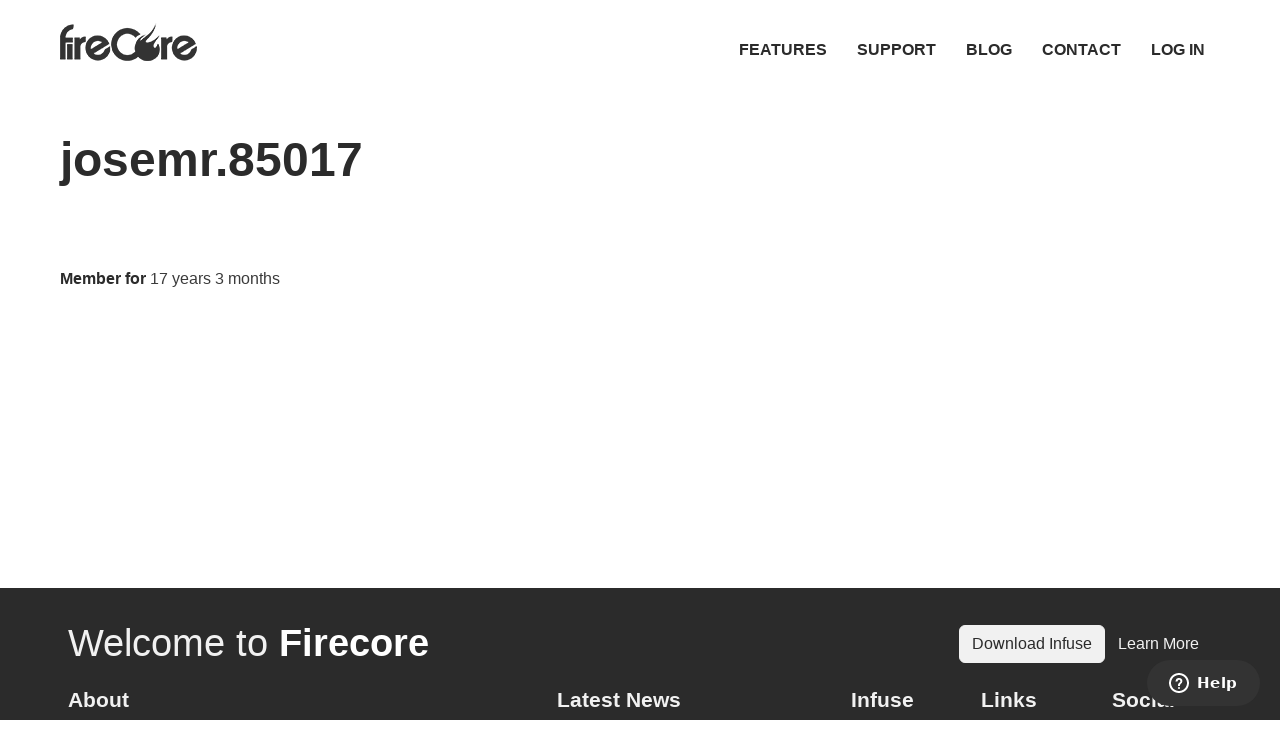

--- FILE ---
content_type: text/html; charset=UTF-8
request_url: https://firecore.com/user/6812
body_size: 5022
content:
<!DOCTYPE html>
<html  lang="en" dir="ltr" prefix="og: https://ogp.me/ns#">
  <head>
    <meta charset="utf-8" />
<meta name="description" content="Video Player for iPhone, iPad, Apple TV, Mac, and Vision" />
<meta name="keywords" content="media,media player,media server,infuse,video,player,iphone,ipad,apple tv,mac,macos,mkv,avi,mp4" />
<link rel="canonical" href="https://firecore.com/user/6812" />
<link rel="icon" href="/sites/default/files/firecore/fav/favicon.ico" />
<link rel="mask-icon" href="/sites/default/files/firecore/fav/safari-pinned-tab.svg" color="#e74c3c" />
<link rel="icon" href="/sites/default/files/firecore/fav/favicon.svg" type="image/svg+xml" />
<link rel="icon" sizes="16x16" href="/sites/default/files/firecore/fav/favicon-16x16.png" />
<link rel="icon" sizes="32x32" href="/sites/default/files/firecore/fav/favicon-32x32.png" />
<link rel="icon" sizes="96x96" href="/sites/default/files/firecore/fav/favicon-96x96.png" />
<link rel="icon" sizes="192x192" href="/sites/default/files/firecore/fav/web-app-manifest-192x192.png" />
<link rel="apple-touch-icon" sizes="180x180" href="/sites/default/files/firecore/fav/apple-touch-icon.png" />
<meta property="og:site_name" content="Firecore" />
<meta property="og:type" content="website" />
<meta property="og:url" content="https://firecore.com/user/6812" />
<meta property="og:title" content="josemr.85017 | Firecore" />
<meta property="og:description" content="Video Player for iPhone, iPad, Apple TV, Mac, and Vision" />
<meta property="og:image" content="https://static.firecore.com/fav/infuse-og-card.jpg" />
<meta property="og:image:type" content="image/jpeg" />
<meta property="og:image:width" content="1200" />
<meta property="og:image:height" content="630" />
<meta property="og:image:alt" content="Infuse - An elegant video player" />
<meta name="twitter:card" content="summary_large_image" />
<meta name="twitter:description" content="Video Player for iPhone, iPad, Apple TV, Mac, and Vision" />
<meta name="twitter:title" content="josemr.85017 | Firecore" />
<meta name="twitter:site" content="@firecore" />
<meta name="twitter:image" content="https://static.firecore.com/fav/infuse-twitter-card.jpg" />
<meta name="twitter:image:alt" content="Infuse - An elegant video player" />
<meta name="MobileOptimized" content="width" />
<meta name="HandheldFriendly" content="true" />
<meta name="viewport" content="width=device-width, initial-scale=1.0" />
<link rel="preconnect" href="https://challenges.cloudflare.com" />
<link rel="icon" type="image/png" href="/sites/default/files/firecore/fav/favicon-96x96.png" sizes="96x96" />
<link rel="manifest" href="/sites/default/files/firecore/fav/site.webmanifest">
<link rel="shortcut icon" href="/sites/default/files/firecore/fav/favicon.ico">
<meta name="msapplication-TileColor" content="#e74c3c">
<meta name="msapplication-config" content="/sites/default/files/firecore/fav/browserconfig.xml">
<meta name="apple-mobile-web-app-title" content="Firecore">
<meta name="theme-color" media="(prefers-color-scheme: light)" content="#fff">
<meta name="theme-color" media="(prefers-color-scheme: dark)" content="#1b1b1b">
<!-- Start of firecore Zendesk Widget script -->
<script nonce="rAnd0m" id="ze-snippet" src="https://static.zdassets.com/ekr/snippet.js?key=7e083ddf-4af1-45c5-ba04-941ca756f972"> </script>
<!-- End of firecore Zendesk Widget script -->
<!-- Google Tag Manager -->
<script>(function(w,d,s,l,i){w[l]=w[l]||[];w[l].push({'gtm.start':
new Date().getTime(),event:'gtm.js'});var f=d.getElementsByTagName(s)[0],
j=d.createElement(s),dl=l!='dataLayer'?'&l='+l:'';j.async=true;j.src=
'https://www.googletagmanager.com/gtm.js?id='+i+dl;f.parentNode.insertBefore(j,f);
})(window,document,'script','dataLayer','GTM-5FT398Q');</script>
<!-- End Google Tag Manager -->
<link href="https://mastodon.social/@infuse" rel="me">
<link href="https://mastodon.social/@firecore" rel="me">
<script type="application/ld+json">{
    "@context": "https://schema.org",
    "@graph": [
        {
            "@type": "WebPage",
            "description": "Video Player for iPhone, iPad, Apple TV, Mac, and Vision"
        },
        {
            "name": "Firecore",
            "url": "https://firecore.com/",
            "publisher": {
                "@type": "Organization",
                "name": "Firecore",
                "url": "https://firecore.com/",
                "sameAs": "https://twitter.com/firecore",
                "logo": {
                    "@type": "ImageObject",
                    "representativeOfPage": "False",
                    "url": "https://static.firecore.com/fav/firecore.png",
                    "width": "512",
                    "height": "512"
                }
            }
        }
    ]
}</script>

    <title>josemr.85017 | Firecore</title>
    <style>ul.dropdown-menu {display: none;}</style>
    <link rel="stylesheet" media="all" href="/sites/default/files/css/css_zqFCSRHrJawRDzVp7GSFI4Xb0M4pzyRGRKeKtRcIaUQ.css?delta=0&amp;language=en&amp;theme=firecore&amp;include=[base64]" />
<link rel="stylesheet" media="all" href="/sites/default/files/css/css_gMveAxpbaCyulsq2Iz_0ekahjwvOm9zFqODuuiajsO0.css?delta=1&amp;language=en&amp;theme=firecore&amp;include=[base64]" />

    <script src="/themes/contrib/dxpr_theme/vendor/modernizr-custom-d8-dxpr-theme.js?v=3.11.7"></script>
<script src="https://use.fontawesome.com/releases/v6.7.2/js/fontawesome.js" defer crossorigin="anonymous"></script>
<script src="https://use.fontawesome.com/releases/v6.7.2/js/brands.js" defer crossorigin="anonymous"></script>
<script src="https://use.fontawesome.com/releases/v6.7.2/js/solid.js" defer crossorigin="anonymous"></script>

  </head>
  <body class="page-user-6812 html path-user body--dxpr-theme-header-top body--dxpr-theme-header-not-overlay body--dxpr-theme-header-normal">
  <!-- Google Tag Manager (noscript) -->
  <noscript><iframe src="https://www.googletagmanager.com/ns.html?id=GTM-5FT398Q"
  height="0" width="0" style="display:none;visibility:hidden"></iframe></noscript>
  <!-- End Google Tag Manager (noscript) -->
    <script>
  var dxpr_themeNavBreakpoint = 830;
  var dxpr_themeWindowWidth = window.innerWidth;
  if (dxpr_themeWindowWidth > dxpr_themeNavBreakpoint) {
    document.body.className += ' body--dxpr-theme-nav-desktop';
  }
  else {
    document.body.className += ' body--dxpr-theme-nav-mobile';
  }
  </script>
    <a href="#main-content" class="visually-hidden focusable skip-link">
      Skip to main content
    </a>
    
          <div class="dialog-off-canvas-main-canvas" data-off-canvas-main-canvas>
    

                                
    <header class="navbar navbar dxpr-theme-header clearfix dxpr-theme-header--top dxpr-theme-header--normal dxpr-theme-header--hover-opacity" id="navbar" role="banner">
            <div class="container navbar-container">
                  <div class="row container-row"><div class="col-sm-12 container-col">
                <div class="navbar-header">
            <div class="region region-navigation">
        <div class="wrap-branding">
        <a class="logo navbar-btn" href="/" title="Home" rel="home">
			  <img id="logo" src="/sites/default/files/firecore/logo_1x.png" alt="Home" class="logo-dk" srcset="/sites/default/files/firecore/logo_2x.png 2x" data-no-retina sizes="100vw" width="137" height="40" title="Home">
			  <img id="logo" src="/sites/default/files/firecore/logo-md_1x.png" alt="Home" class="logo-md" srcset="/sites/default/files/firecore/logo-md_2x.png 2x" data-no-retina sizes="100vw" width="137" height="40" title="Home">
			  </a>
        </div>
  
  </div>

                                <a id="dxpr-theme-menu-toggle" href="#" class="three-dash"><span></span><div class="screenreader-text visually-hidden">Toggle menu</div></a>
                  </div>

                            <nav role="navigation" id="dxpr-theme-main-menu" class="dxpr-theme-main-menu ">
              <div class="region region-navigation-collapsible">
                                                                
<section id="block-firecore-main-menu" class="block block-system block-system-menu-blockmain clearfix">
  
          

      
              <ul data-block="navigation_collapsible" class="menu nav navbar-nav">
                            <li class="expanded dropdown">
        <a href="/infuse" class="parent_link" data-drupal-link-system-path="node/9155">Features</a>
                  </li>
                        <li class="expanded dropdown">
        <a href="https://support.firecore.com/hc" class="parent_link">Support</a>
                  </li>
                        <li class="expanded dropdown">
        <a href="/blog" class="parent_link" data-drupal-link-system-path="blog">Blog</a>
                  </li>
                        <li class="expanded dropdown">
        <a href="/contact" class="parent_link" data-drupal-link-system-path="contact/contact">Contact</a>
                  </li>
                        <li class="expanded dropdown">
        <a href="/user/login" class="parent_link" data-drupal-link-system-path="user/login">Log in</a>
                  </li>
        </ul>
  


  </section>

  </div>

            </nav>
                          </div></div>
              </div>
    </header>
  
<div class="wrap-containers">



        <div class="page-title-full-width-container" id="page-title-full-width-container">
          <header role="banner" id="page-title" class="container page-title-container">
                                                                      <section id="block-firecore-page-title" class="block block-core block-page-title-block clearfix">
  
          

      
    <h1 class="page-title">josemr.85017</h1>


  </section>
                                                            <section id="block-firecore-breadcrumbs" class="block block-system block-system-breadcrumb-block clearfix">
  
          

      
  </section>


      </header>
    </div>
  

    <div role="main" class="main-container container js-quickedit-main-content clearfix">
        <div class="row">
                
                          
      <section class="col-sm-12">

                
                
                            <div class="region region-content">
    <div data-drupal-messages-fallback class="hidden"></div>
                                                            <section id="block-firecore-content" class="block block-system block-system-main-block clearfix">
  
          

      <article class="profile">
  <div class="js-form-item form-item js-form-type-item form-type-item js-form-item- form-item- form-no-label">
        <h4 class="label">Member for</h4> 17 years 3 months
        </div>
</article>

  </section>

  </div>

              </section>

                    </div><!-- end .ow -->
      </div><!-- end main-container -->

</div>

      <footer class="dxpr-theme-footer clearfix" role="contentinfo">
            <div class="dxpr-theme-fluid footer-container">
                  <div class="region region-footer">
                                                                <section class="views-element-container block block-views block-views-blockfooter-block-1 clearfix" id="block-views-block-footer-block-1">
	  	  
	<!-- ========== FOOTER ========== -->
	  <div class="container footer">
	    <div class="row align-items-center pt-8 pb-4">
	      <div class="col-md mb-5 mb-md-0">
	        <h2 class="fw-medium text-white-70 mb-0">Welcome to <span class="fw-bold text-white">Firecore</span></h2>
	      </div>
	      <!-- End Col -->

	      <div class="col-md-auto">
	        <div class="d-grid d-sm-flex gap-3">
	          <a class="btn btn-primary download" href="https://apps.apple.com/app/id1136220934?mt=8">Download Infuse</a>
	          <a class="btn btn-ghost-light btn-pointer" href="/infuse">Learn More</a>
	        </div>
	      </div>
	      <!-- End Col -->
	    </div>
	    <!-- End Row -->

	    <div>
	      <div class="row py-6">
	        <div class="col-12 col-lg-5 mb-7 mb-lg-0">
	          <h4>About</h4>

	          <!-- List -->
	          <p class="mb-0">
	            We make Infuse — an elegant video player for iPhone, iPad, Apple TV, Mac, and Vision. Infuse is built on modern technologies specifically for Apple products, and is the most powerful video player for your favorite devices.
	          </p>
	          <!-- End List -->
	        </div>
	        <!-- End Col -->

	        <div class="col-12 col-sm-6 col-md-4 col-lg-3 mb-7 mb-lg-0">
	          <h4>Latest News</h4>

	          <!-- List -->
			  			    <div data-block="footer"><div class="view view-footer view-id-footer view-display-id-block_1 js-view-dom-id-1cba073e35b1f71003998eb0030304d8391b8de0343707edd793f22975b3177a">
  
    
      
      <div class="view-content row">
          <div class="news-item"><div><span class="news-date"><time datetime="2025-10-20T07:31:52-06:00" class="datetime">Oct 20</time>
</span></div><span class="news-title"><span><a href="/blog/infuse-83-immersive-mode-on" class="link link-light link-light-75">Infuse 8.3 - Immersive Mode: ON</a></span></span></div>
    <div class="news-item"><div><span class="news-date"><time datetime="2025-07-22T07:37:33-06:00" class="datetime">Jul 22</time>
</span></div><span class="news-title"><span><a href="/blog/infuse-82-summer-love" class="link link-light link-light-75">Infuse 8.2 - Summer of Love</a></span></span></div>
    <div class="news-item"><div><span class="news-date"><time datetime="2025-02-18T07:06:25-07:00" class="datetime">Feb 18</time>
</span></div><span class="news-title"><span><a href="/blog/infuse-81-new-foundations" class="link link-light link-light-75">Infuse 8.1 - New Foundations</a></span></span></div>

    </div>
  
          </div>
</div>

			  	          <!-- End List -->
	        </div>
	        <!-- End Col -->

	        <div class="col-4 col-sm-6 col-md col-lg mb-7 mb-sm-0">
	          <h4>Infuse</h4>

	          <!-- List -->
	          <ul class="list-unstyled list-py-1 mb-0">
	            <li><a class="link link-light link-light-75" href="/infuse">Features</a></li>
	            <li><a class="link link-light link-light-75" href="/releases">Releases</a></li>
	            <li><a class="link link-light link-light-75" href="https://support.firecore.com/">Guides</a></li>
	            <li><a class="link link-light link-light-75" href="/presskit">Press Kit</a></li>
	            <li><a class="link link-light link-light-75" href="/developers" target="_blank">Developers</a></li>				
	          </ul>
	          <!-- End List -->
	        </div>
	        <!-- End Col -->
	<div class="col-4 col-sm-6 col-md col-lg mb-7 mb-sm-0">
	          <h4>Links</h4>

	          <!-- List -->
	          <ul class="list-unstyled list-py-1 mb-0">
	            <li><a class="link link-light link-light-75" href="/blog">Blog</a></li>
	            <li><a class="link link-light link-light-75" href="https://community.firecore.com">Forum</a></li>
	            <li><a class="link link-light link-light-75" href="https://status.firecore.com/">Status</a></li>
	            <li><a class="link link-light link-light-75" href="/user">Account</a></li>
	            <li><a class="link link-light link-light-75" href="/contact">Contact</a></li>
	          </ul>
	          <!-- End List -->
	        </div>
	        <!-- End Col -->

	        <div class="col-4 col-sm-6 col-md col-lg">
	          <h4>Social</h4>

	          <!-- List -->
	          <ul class="list-unstyled list-py-2 mb-0">
	            <li><a class="link link-light link-light-75" href="https://email.firecore.com/subscription?f=CpnE8Oh3AJiL56mmWYEvhZWj18iwJGJhSb3UqCwCNfCtVyPcQmvGKhHKpsHfN2oe4BSMAqtlP3763wixRk2JMbOA">
	              <div class="d-flex">
	                <div class="flex-shrink-0">
	                  <i class="fa-solid fa-envelope"></i>
	                </div>

	                <div class="flex-grow-1 ms-2">
	                  <span>Email</span>
	                </div>
	              </div>
	            </a></li>

	            <li><a class="link link-light link-light-75" href="https://twitter.com/firecore">
	              <div class="d-flex">
	                <div class="flex-shrink-0">
	                  <i class="fa-brands fa-x-twitter"></i>
	                </div>

	                <div class="flex-grow-1 ms-2">
	                  <span>Twitter</span>
	                </div>
	              </div>
	            </a></li>

	            <li><a class="link link-light link-light-75" href="https://facebook.com/firecore">
	              <div class="d-flex">
	                <div class="flex-shrink-0">
	                  <i class="fa-brands fa-facebook"></i>
	                </div>

	                <div class="flex-grow-1 ms-2">
	                  <span>Facebook</span>
	                </div>
	              </div>
	            </a></li>

	            <li><a class="link link-light link-light-75" href="https://mastodon.social/@firecore">
	              <div class="d-flex">
	                <div class="flex-shrink-0">
	                  <i class="fa-brands fa-mastodon"></i>
	                </div>

	                <div class="flex-grow-1 ms-2">
	                  <span>Mastodon</span>
	                </div>
	              </div>
	            </a></li>

	            <li><a class="link link-light link-light-75" href="https://github.com/firecore">
	              <div class="d-flex">
	                <div class="flex-shrink-0">
	                  <i class="fa-brands fa-github"></i>
	                </div>

	                <div class="flex-grow-1 ms-2">
	                  <span>GitHub</span>
	                </div>
	              </div>
	            </a></li>
	          </ul>
	          <!-- End List -->
	        </div>
	        <!-- End Col -->
	      </div>
	      <!-- End Row -->
	    </div>
	<hr>
	    <div class="row align-items-md-center py-6">
	      <div class="col-md mb-3 mb-md-0">
	        <!-- List -->
	        <ul class="list-inline list-px-2 mb-0">
	          <li class="list-inline-item"><a class="link link-light link-light-75" href="/terms">Terms</a></li>
	          <li class="list-inline-item"><a class="link link-light link-light-75" href="/privacy">Privacy</a></li>
			  <li class="list-inline-item"><a class="link link-light link-light-75" href="https://firecore.cn">简体中文</a></li>
	        </ul>
	        <!-- End List -->
	      </div>
	      <!-- End Col -->

	      <div class="col-md-auto">
	        <p class="fs-7 text-white-70 mb-0">© 2026 Firecore, LLC</p>
	      </div>
	      <!-- End Col -->
	    </div>
	    <!-- End Row -->
	  </div>
	<!-- ========== END FOOTER ========== -->
</section>

  </div>

              </div>
    </footer>
  

  </div>

    <script type="application/json" data-drupal-selector="drupal-settings-json">{"path":{"baseUrl":"\/","pathPrefix":"","currentPath":"user\/6812","currentPathIsAdmin":false,"isFront":false,"currentLanguage":"en"},"pluralDelimiter":"\u0003","suppressDeprecationErrors":true,"data":{"extlink":{"extTarget":true,"extTargetAppendNewWindowDisplay":true,"extTargetAppendNewWindowLabel":"(opens in a new window)","extTargetNoOverride":false,"extNofollow":false,"extTitleNoOverride":false,"extNoreferrer":false,"extFollowNoOverride":false,"extClass":"0","extLabel":"(link is external)","extImgClass":false,"extSubdomains":false,"extExclude":"","extInclude":"","extCssExclude":"","extCssInclude":"","extCssExplicit":"","extAlert":false,"extAlertText":"This link will take you to an external web site. We are not responsible for their content.","extHideIcons":false,"mailtoClass":"0","telClass":"0","mailtoLabel":"(link sends email)","telLabel":"(link is a phone number)","extUseFontAwesome":false,"extIconPlacement":"append","extPreventOrphan":false,"extFaLinkClasses":"fa fa-external-link","extFaMailtoClasses":"fa fa-envelope-o","extAdditionalLinkClasses":"","extAdditionalMailtoClasses":"","extAdditionalTelClasses":"","extFaTelClasses":"fa fa-phone","allowedDomains":["apps.apple.com","itunes.apple.com"],"extExcludeNoreferrer":""}},"dxpr_themeSettings":{"breadcrumbsSeparator":"\/","headerHeight":"100","headerOffset":"60","headerMobileHeight":"70","headerSideDirection":"left","hamburgerAnimation":"cross"},"csp":{"nonce":"msZknNz74nER-qAqEkkhgA"},"user":{"uid":0,"permissionsHash":"f817b203b1b011548612a35bbe23955cac3f9d40129d3ab6c696566bd6696303"}}</script>
<script src="/sites/default/files/js/js_NVrHvto5GuhhVxU3KvnyaWVR3cVfpxce4tZKLWOzKM8.js?scope=footer&amp;delta=0&amp;language=en&amp;theme=firecore&amp;include=eJx9jEsOgzAMBS-Uz4rzVA4xaaiJI9ulcHtYVKhSJVZvnjSaxGxqAn2I6UI_qycwVHN56_KwJy4YC3EC8mo71VYcbnbuK2Z5d6DwvW6qgiPLnz5xM_ig8ln64aBrCUmgZb1VlKnmAwPgQ_E"></script>

    <div class="hidden" id="dxpr-theme-js-seed">sfy39587stp18</div>
  </body>
</html>
